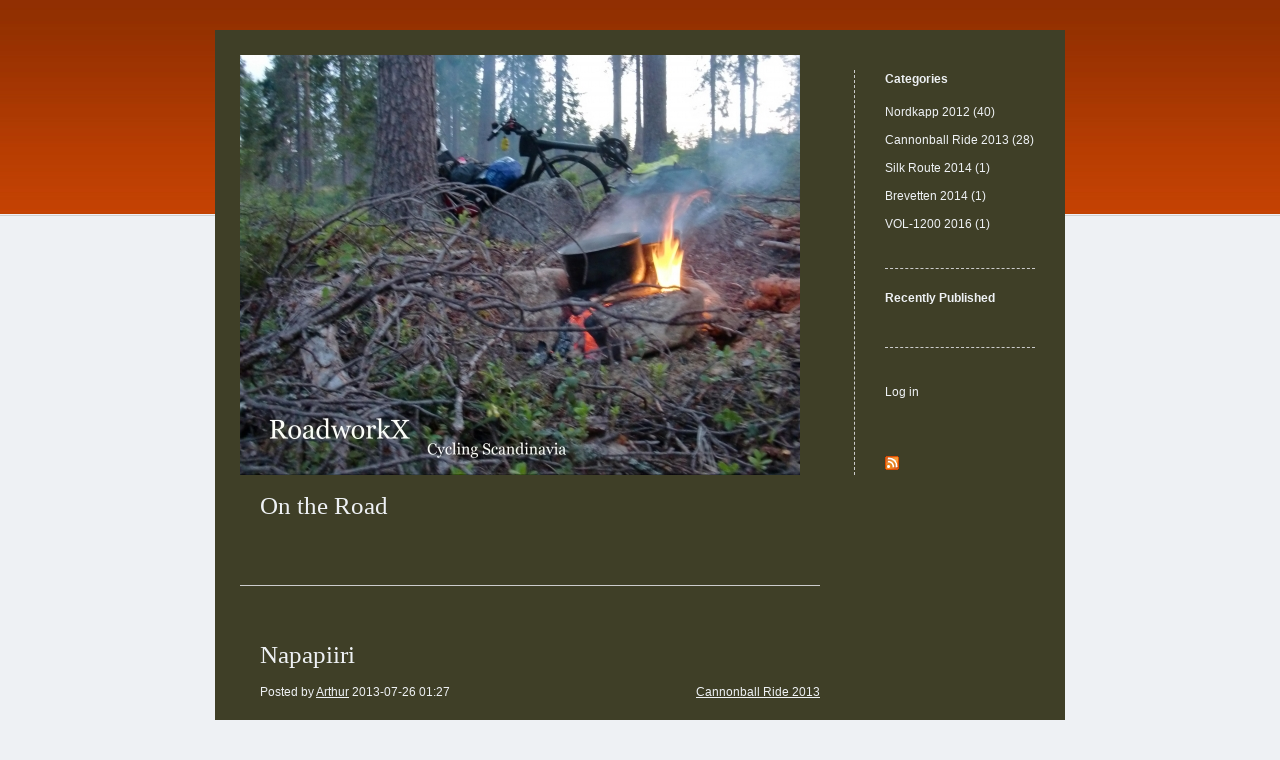

--- FILE ---
content_type: text/html; charset=UTF-8
request_url: https://blog-01.roadworkx.com/2013/07/26/
body_size: 9671
content:


<!DOCTYPE html>
<html lang="en-US">
<head>
	<meta charset="UTF-8" />
    <meta http-equiv="Content-Type" content="text/html"  />
    <!-- Mobile Specific Metas ================================================== -->

    <meta name="viewport" content="width=device-width, initial-scale=1">

    <link rel="profile" href="http://gmpg.org/xfn/11"/>
    <link rel="pingback" href="https://blog-01.roadworkx.com/xmlrpc.php"/>
    <title>2013-07-26 &#8211; On the Road</title>
<meta name='robots' content='max-image-preview:large' />
<link rel='dns-prefetch' href='//ilo-static.cdn-one.com' />
<link rel="alternate" type="application/rss+xml" title="On the Road &raquo; Feed" href="https://blog-01.roadworkx.com/feed/" />
<link rel="alternate" type="application/rss+xml" title="On the Road &raquo; Comments Feed" href="https://blog-01.roadworkx.com/comments/feed/" />
<style id='wp-img-auto-sizes-contain-inline-css' type='text/css'>
img:is([sizes=auto i],[sizes^="auto," i]){contain-intrinsic-size:3000px 1500px}
/*# sourceURL=wp-img-auto-sizes-contain-inline-css */
</style>
<style id='wp-emoji-styles-inline-css' type='text/css'>

	img.wp-smiley, img.emoji {
		display: inline !important;
		border: none !important;
		box-shadow: none !important;
		height: 1em !important;
		width: 1em !important;
		margin: 0 0.07em !important;
		vertical-align: -0.1em !important;
		background: none !important;
		padding: 0 !important;
	}
/*# sourceURL=wp-emoji-styles-inline-css */
</style>
<style id='wp-block-library-inline-css' type='text/css'>
:root{--wp-block-synced-color:#7a00df;--wp-block-synced-color--rgb:122,0,223;--wp-bound-block-color:var(--wp-block-synced-color);--wp-editor-canvas-background:#ddd;--wp-admin-theme-color:#007cba;--wp-admin-theme-color--rgb:0,124,186;--wp-admin-theme-color-darker-10:#006ba1;--wp-admin-theme-color-darker-10--rgb:0,107,160.5;--wp-admin-theme-color-darker-20:#005a87;--wp-admin-theme-color-darker-20--rgb:0,90,135;--wp-admin-border-width-focus:2px}@media (min-resolution:192dpi){:root{--wp-admin-border-width-focus:1.5px}}.wp-element-button{cursor:pointer}:root .has-very-light-gray-background-color{background-color:#eee}:root .has-very-dark-gray-background-color{background-color:#313131}:root .has-very-light-gray-color{color:#eee}:root .has-very-dark-gray-color{color:#313131}:root .has-vivid-green-cyan-to-vivid-cyan-blue-gradient-background{background:linear-gradient(135deg,#00d084,#0693e3)}:root .has-purple-crush-gradient-background{background:linear-gradient(135deg,#34e2e4,#4721fb 50%,#ab1dfe)}:root .has-hazy-dawn-gradient-background{background:linear-gradient(135deg,#faaca8,#dad0ec)}:root .has-subdued-olive-gradient-background{background:linear-gradient(135deg,#fafae1,#67a671)}:root .has-atomic-cream-gradient-background{background:linear-gradient(135deg,#fdd79a,#004a59)}:root .has-nightshade-gradient-background{background:linear-gradient(135deg,#330968,#31cdcf)}:root .has-midnight-gradient-background{background:linear-gradient(135deg,#020381,#2874fc)}:root{--wp--preset--font-size--normal:16px;--wp--preset--font-size--huge:42px}.has-regular-font-size{font-size:1em}.has-larger-font-size{font-size:2.625em}.has-normal-font-size{font-size:var(--wp--preset--font-size--normal)}.has-huge-font-size{font-size:var(--wp--preset--font-size--huge)}.has-text-align-center{text-align:center}.has-text-align-left{text-align:left}.has-text-align-right{text-align:right}.has-fit-text{white-space:nowrap!important}#end-resizable-editor-section{display:none}.aligncenter{clear:both}.items-justified-left{justify-content:flex-start}.items-justified-center{justify-content:center}.items-justified-right{justify-content:flex-end}.items-justified-space-between{justify-content:space-between}.screen-reader-text{border:0;clip-path:inset(50%);height:1px;margin:-1px;overflow:hidden;padding:0;position:absolute;width:1px;word-wrap:normal!important}.screen-reader-text:focus{background-color:#ddd;clip-path:none;color:#444;display:block;font-size:1em;height:auto;left:5px;line-height:normal;padding:15px 23px 14px;text-decoration:none;top:5px;width:auto;z-index:100000}html :where(.has-border-color){border-style:solid}html :where([style*=border-top-color]){border-top-style:solid}html :where([style*=border-right-color]){border-right-style:solid}html :where([style*=border-bottom-color]){border-bottom-style:solid}html :where([style*=border-left-color]){border-left-style:solid}html :where([style*=border-width]){border-style:solid}html :where([style*=border-top-width]){border-top-style:solid}html :where([style*=border-right-width]){border-right-style:solid}html :where([style*=border-bottom-width]){border-bottom-style:solid}html :where([style*=border-left-width]){border-left-style:solid}html :where(img[class*=wp-image-]){height:auto;max-width:100%}:where(figure){margin:0 0 1em}html :where(.is-position-sticky){--wp-admin--admin-bar--position-offset:var(--wp-admin--admin-bar--height,0px)}@media screen and (max-width:600px){html :where(.is-position-sticky){--wp-admin--admin-bar--position-offset:0px}}

/*# sourceURL=wp-block-library-inline-css */
</style><style id='global-styles-inline-css' type='text/css'>
:root{--wp--preset--aspect-ratio--square: 1;--wp--preset--aspect-ratio--4-3: 4/3;--wp--preset--aspect-ratio--3-4: 3/4;--wp--preset--aspect-ratio--3-2: 3/2;--wp--preset--aspect-ratio--2-3: 2/3;--wp--preset--aspect-ratio--16-9: 16/9;--wp--preset--aspect-ratio--9-16: 9/16;--wp--preset--color--black: #000000;--wp--preset--color--cyan-bluish-gray: #abb8c3;--wp--preset--color--white: #ffffff;--wp--preset--color--pale-pink: #f78da7;--wp--preset--color--vivid-red: #cf2e2e;--wp--preset--color--luminous-vivid-orange: #ff6900;--wp--preset--color--luminous-vivid-amber: #fcb900;--wp--preset--color--light-green-cyan: #7bdcb5;--wp--preset--color--vivid-green-cyan: #00d084;--wp--preset--color--pale-cyan-blue: #8ed1fc;--wp--preset--color--vivid-cyan-blue: #0693e3;--wp--preset--color--vivid-purple: #9b51e0;--wp--preset--gradient--vivid-cyan-blue-to-vivid-purple: linear-gradient(135deg,rgb(6,147,227) 0%,rgb(155,81,224) 100%);--wp--preset--gradient--light-green-cyan-to-vivid-green-cyan: linear-gradient(135deg,rgb(122,220,180) 0%,rgb(0,208,130) 100%);--wp--preset--gradient--luminous-vivid-amber-to-luminous-vivid-orange: linear-gradient(135deg,rgb(252,185,0) 0%,rgb(255,105,0) 100%);--wp--preset--gradient--luminous-vivid-orange-to-vivid-red: linear-gradient(135deg,rgb(255,105,0) 0%,rgb(207,46,46) 100%);--wp--preset--gradient--very-light-gray-to-cyan-bluish-gray: linear-gradient(135deg,rgb(238,238,238) 0%,rgb(169,184,195) 100%);--wp--preset--gradient--cool-to-warm-spectrum: linear-gradient(135deg,rgb(74,234,220) 0%,rgb(151,120,209) 20%,rgb(207,42,186) 40%,rgb(238,44,130) 60%,rgb(251,105,98) 80%,rgb(254,248,76) 100%);--wp--preset--gradient--blush-light-purple: linear-gradient(135deg,rgb(255,206,236) 0%,rgb(152,150,240) 100%);--wp--preset--gradient--blush-bordeaux: linear-gradient(135deg,rgb(254,205,165) 0%,rgb(254,45,45) 50%,rgb(107,0,62) 100%);--wp--preset--gradient--luminous-dusk: linear-gradient(135deg,rgb(255,203,112) 0%,rgb(199,81,192) 50%,rgb(65,88,208) 100%);--wp--preset--gradient--pale-ocean: linear-gradient(135deg,rgb(255,245,203) 0%,rgb(182,227,212) 50%,rgb(51,167,181) 100%);--wp--preset--gradient--electric-grass: linear-gradient(135deg,rgb(202,248,128) 0%,rgb(113,206,126) 100%);--wp--preset--gradient--midnight: linear-gradient(135deg,rgb(2,3,129) 0%,rgb(40,116,252) 100%);--wp--preset--font-size--small: 13px;--wp--preset--font-size--medium: 20px;--wp--preset--font-size--large: 36px;--wp--preset--font-size--x-large: 42px;--wp--preset--spacing--20: 0.44rem;--wp--preset--spacing--30: 0.67rem;--wp--preset--spacing--40: 1rem;--wp--preset--spacing--50: 1.5rem;--wp--preset--spacing--60: 2.25rem;--wp--preset--spacing--70: 3.38rem;--wp--preset--spacing--80: 5.06rem;--wp--preset--shadow--natural: 6px 6px 9px rgba(0, 0, 0, 0.2);--wp--preset--shadow--deep: 12px 12px 50px rgba(0, 0, 0, 0.4);--wp--preset--shadow--sharp: 6px 6px 0px rgba(0, 0, 0, 0.2);--wp--preset--shadow--outlined: 6px 6px 0px -3px rgb(255, 255, 255), 6px 6px rgb(0, 0, 0);--wp--preset--shadow--crisp: 6px 6px 0px rgb(0, 0, 0);}:where(.is-layout-flex){gap: 0.5em;}:where(.is-layout-grid){gap: 0.5em;}body .is-layout-flex{display: flex;}.is-layout-flex{flex-wrap: wrap;align-items: center;}.is-layout-flex > :is(*, div){margin: 0;}body .is-layout-grid{display: grid;}.is-layout-grid > :is(*, div){margin: 0;}:where(.wp-block-columns.is-layout-flex){gap: 2em;}:where(.wp-block-columns.is-layout-grid){gap: 2em;}:where(.wp-block-post-template.is-layout-flex){gap: 1.25em;}:where(.wp-block-post-template.is-layout-grid){gap: 1.25em;}.has-black-color{color: var(--wp--preset--color--black) !important;}.has-cyan-bluish-gray-color{color: var(--wp--preset--color--cyan-bluish-gray) !important;}.has-white-color{color: var(--wp--preset--color--white) !important;}.has-pale-pink-color{color: var(--wp--preset--color--pale-pink) !important;}.has-vivid-red-color{color: var(--wp--preset--color--vivid-red) !important;}.has-luminous-vivid-orange-color{color: var(--wp--preset--color--luminous-vivid-orange) !important;}.has-luminous-vivid-amber-color{color: var(--wp--preset--color--luminous-vivid-amber) !important;}.has-light-green-cyan-color{color: var(--wp--preset--color--light-green-cyan) !important;}.has-vivid-green-cyan-color{color: var(--wp--preset--color--vivid-green-cyan) !important;}.has-pale-cyan-blue-color{color: var(--wp--preset--color--pale-cyan-blue) !important;}.has-vivid-cyan-blue-color{color: var(--wp--preset--color--vivid-cyan-blue) !important;}.has-vivid-purple-color{color: var(--wp--preset--color--vivid-purple) !important;}.has-black-background-color{background-color: var(--wp--preset--color--black) !important;}.has-cyan-bluish-gray-background-color{background-color: var(--wp--preset--color--cyan-bluish-gray) !important;}.has-white-background-color{background-color: var(--wp--preset--color--white) !important;}.has-pale-pink-background-color{background-color: var(--wp--preset--color--pale-pink) !important;}.has-vivid-red-background-color{background-color: var(--wp--preset--color--vivid-red) !important;}.has-luminous-vivid-orange-background-color{background-color: var(--wp--preset--color--luminous-vivid-orange) !important;}.has-luminous-vivid-amber-background-color{background-color: var(--wp--preset--color--luminous-vivid-amber) !important;}.has-light-green-cyan-background-color{background-color: var(--wp--preset--color--light-green-cyan) !important;}.has-vivid-green-cyan-background-color{background-color: var(--wp--preset--color--vivid-green-cyan) !important;}.has-pale-cyan-blue-background-color{background-color: var(--wp--preset--color--pale-cyan-blue) !important;}.has-vivid-cyan-blue-background-color{background-color: var(--wp--preset--color--vivid-cyan-blue) !important;}.has-vivid-purple-background-color{background-color: var(--wp--preset--color--vivid-purple) !important;}.has-black-border-color{border-color: var(--wp--preset--color--black) !important;}.has-cyan-bluish-gray-border-color{border-color: var(--wp--preset--color--cyan-bluish-gray) !important;}.has-white-border-color{border-color: var(--wp--preset--color--white) !important;}.has-pale-pink-border-color{border-color: var(--wp--preset--color--pale-pink) !important;}.has-vivid-red-border-color{border-color: var(--wp--preset--color--vivid-red) !important;}.has-luminous-vivid-orange-border-color{border-color: var(--wp--preset--color--luminous-vivid-orange) !important;}.has-luminous-vivid-amber-border-color{border-color: var(--wp--preset--color--luminous-vivid-amber) !important;}.has-light-green-cyan-border-color{border-color: var(--wp--preset--color--light-green-cyan) !important;}.has-vivid-green-cyan-border-color{border-color: var(--wp--preset--color--vivid-green-cyan) !important;}.has-pale-cyan-blue-border-color{border-color: var(--wp--preset--color--pale-cyan-blue) !important;}.has-vivid-cyan-blue-border-color{border-color: var(--wp--preset--color--vivid-cyan-blue) !important;}.has-vivid-purple-border-color{border-color: var(--wp--preset--color--vivid-purple) !important;}.has-vivid-cyan-blue-to-vivid-purple-gradient-background{background: var(--wp--preset--gradient--vivid-cyan-blue-to-vivid-purple) !important;}.has-light-green-cyan-to-vivid-green-cyan-gradient-background{background: var(--wp--preset--gradient--light-green-cyan-to-vivid-green-cyan) !important;}.has-luminous-vivid-amber-to-luminous-vivid-orange-gradient-background{background: var(--wp--preset--gradient--luminous-vivid-amber-to-luminous-vivid-orange) !important;}.has-luminous-vivid-orange-to-vivid-red-gradient-background{background: var(--wp--preset--gradient--luminous-vivid-orange-to-vivid-red) !important;}.has-very-light-gray-to-cyan-bluish-gray-gradient-background{background: var(--wp--preset--gradient--very-light-gray-to-cyan-bluish-gray) !important;}.has-cool-to-warm-spectrum-gradient-background{background: var(--wp--preset--gradient--cool-to-warm-spectrum) !important;}.has-blush-light-purple-gradient-background{background: var(--wp--preset--gradient--blush-light-purple) !important;}.has-blush-bordeaux-gradient-background{background: var(--wp--preset--gradient--blush-bordeaux) !important;}.has-luminous-dusk-gradient-background{background: var(--wp--preset--gradient--luminous-dusk) !important;}.has-pale-ocean-gradient-background{background: var(--wp--preset--gradient--pale-ocean) !important;}.has-electric-grass-gradient-background{background: var(--wp--preset--gradient--electric-grass) !important;}.has-midnight-gradient-background{background: var(--wp--preset--gradient--midnight) !important;}.has-small-font-size{font-size: var(--wp--preset--font-size--small) !important;}.has-medium-font-size{font-size: var(--wp--preset--font-size--medium) !important;}.has-large-font-size{font-size: var(--wp--preset--font-size--large) !important;}.has-x-large-font-size{font-size: var(--wp--preset--font-size--x-large) !important;}
/*# sourceURL=global-styles-inline-css */
</style>

<style id='classic-theme-styles-inline-css' type='text/css'>
/*! This file is auto-generated */
.wp-block-button__link{color:#fff;background-color:#32373c;border-radius:9999px;box-shadow:none;text-decoration:none;padding:calc(.667em + 2px) calc(1.333em + 2px);font-size:1.125em}.wp-block-file__button{background:#32373c;color:#fff;text-decoration:none}
/*# sourceURL=/wp-includes/css/classic-themes.min.css */
</style>
<link rel='stylesheet' id='template2_grey_default_css-css' href='https://usercontent.one/wp/blog-01.roadworkx.com/wp-content/themes/onecom-ilotheme/assets/css/default.css?ver=6.9' type='text/css' media='all' />
<link rel='stylesheet' id='shinyboxcss-css' href='https://usercontent.one/wp/blog-01.roadworkx.com/wp-content/themes/onecom-ilotheme/assets/css/shinybox.min.css?ver=6.9' type='text/css' media='all' />
<link rel='stylesheet' id='template2_grey_css-css' href='//ilo-static.cdn-one.com/iloapp/blog/css/template2_grey.css?ver=6.9' type='text/css' media='all' />
<style id='template2_grey_css-inline-css' type='text/css'>
/* generator: iloblog 1.0 */#headerDiv h1 a, #headerDiv h1 a:hover, #headerDiv h1 a:visited {color: #EEF1F4;font-family: Georgia;font-size: 25px;}#menuDiv h4 {color: #EEF1F4;font-family: Arial;font-size: 12px;}#menuDiv li a, #menuDiv li a:visited, a.categoryAnchor, a.categoryAnchor:visited, #newPostAnchor, #loginDiv label {color: #EEF1F4;line-height: 150%;font-family: Arial;font-size: 12px;}#headerDiv h2, #aboutMeDiv h4 {color: #EEF1F4;font-family: Arial;font-size: 12px;}#headerDiv p, #aboutMeDiv p {color: #EEF1F4;line-height: 150%;font-family: Arial;font-size: 12px;}div.post h2 a, div.post h2 a:hover, div.post h2 a:visited {color: #EEF1F4;line-height: 110%;font-family: Georgia;font-size: 25px;}.time {color: #EEF1F4;font-family: Arial;font-size: 12px;}div.post {color: #EEF1F4;line-height: 150%;font-family: Arial;font-size: 12px;}div.post img {border-color: #EEF1F4;}div.comment {color: #EEF1F4;line-height: 150%;font-family: Arial;font-size: 12px;}a:visited {color: #EEF1F4;}a, #aboutMeDiv a {color: #EEF1F4;}a:hover {color: #EEF1F4;}#containerDiv {color: #000000;background-color: #3F3F27;}body {font-family: Verdana;background-color: #EEF1F4;background-image: url(https://usercontent.one/wp/blog-01.roadworkx.com/wp-content/uploads/imported-media/images/1325623116.jpeg);background-repeat: repeat-x;}#loginDiv input.textfield, #loginDiv input.button, #newPostAnchor img {font-size: 12px;background-color: #EEF1F4;}
/*# sourceURL=template2_grey_css-inline-css */
</style>
<link rel='stylesheet' id='template2_grey_responsive-css' href='https://usercontent.one/wp/blog-01.roadworkx.com/wp-content/themes/onecom-ilotheme/assets/css/responsive.css?ver=6.9' type='text/css' media='all' />
<script type="text/javascript" src="https://blog-01.roadworkx.com/wp-includes/js/jquery/jquery.min.js?ver=3.7.1" id="jquery-core-js"></script>
<script type="text/javascript" src="https://blog-01.roadworkx.com/wp-includes/js/jquery/jquery-migrate.min.js?ver=3.4.1" id="jquery-migrate-js"></script>
<link rel="https://api.w.org/" href="https://blog-01.roadworkx.com/wp-json/" /><link rel="EditURI" type="application/rsd+xml" title="RSD" href="https://blog-01.roadworkx.com/xmlrpc.php?rsd" />
<meta name="generator" content="WordPress 6.9" />
<style>[class*=" icon-oc-"],[class^=icon-oc-]{speak:none;font-style:normal;font-weight:400;font-variant:normal;text-transform:none;line-height:1;-webkit-font-smoothing:antialiased;-moz-osx-font-smoothing:grayscale}.icon-oc-one-com-white-32px-fill:before{content:"901"}.icon-oc-one-com:before{content:"900"}#one-com-icon,.toplevel_page_onecom-wp .wp-menu-image{speak:none;display:flex;align-items:center;justify-content:center;text-transform:none;line-height:1;-webkit-font-smoothing:antialiased;-moz-osx-font-smoothing:grayscale}.onecom-wp-admin-bar-item>a,.toplevel_page_onecom-wp>.wp-menu-name{font-size:16px;font-weight:400;line-height:1}.toplevel_page_onecom-wp>.wp-menu-name img{width:69px;height:9px;}.wp-submenu-wrap.wp-submenu>.wp-submenu-head>img{width:88px;height:auto}.onecom-wp-admin-bar-item>a img{height:7px!important}.onecom-wp-admin-bar-item>a img,.toplevel_page_onecom-wp>.wp-menu-name img{opacity:.8}.onecom-wp-admin-bar-item.hover>a img,.toplevel_page_onecom-wp.wp-has-current-submenu>.wp-menu-name img,li.opensub>a.toplevel_page_onecom-wp>.wp-menu-name img{opacity:1}#one-com-icon:before,.onecom-wp-admin-bar-item>a:before,.toplevel_page_onecom-wp>.wp-menu-image:before{content:'';position:static!important;background-color:rgba(240,245,250,.4);border-radius:102px;width:18px;height:18px;padding:0!important}.onecom-wp-admin-bar-item>a:before{width:14px;height:14px}.onecom-wp-admin-bar-item.hover>a:before,.toplevel_page_onecom-wp.opensub>a>.wp-menu-image:before,.toplevel_page_onecom-wp.wp-has-current-submenu>.wp-menu-image:before{background-color:#76b82a}.onecom-wp-admin-bar-item>a{display:inline-flex!important;align-items:center;justify-content:center}#one-com-logo-wrapper{font-size:4em}#one-com-icon{vertical-align:middle}.imagify-welcome{display:none !important;}</style>        <!--Customizer CSS-->
        <style type="text/css">
                    </style>
        <!--/Customizer CSS-->
		    </head>
<body class="archive date wp-theme-onecom-ilotheme template2_grey">


<!-- START master wrapper -->
<div id="containerDiv">
	<!-- START banner container -->
    <div id="bannerDiv">
    <img src="https://usercontent.one/wp/blog-01.roadworkx.com/wp-content/uploads/imported-media/images/1325705391.jpg" alt="Blog Image" /></div>    <!-- END banner container -->


	<!-- START header div -->
    <div id="headerDiv">
    <div>
        <h1><a href="https://blog-01.roadworkx.com/">On the Road</a></h1>
            </div>
</div>	<!-- END header div -->


	<!--- START main div --->
    <div id="mainDiv">

    
            <div class="post post-54 type-post status-publish format-standard hentry category-category1">
                <h2><a href="https://blog-01.roadworkx.com/2013/07/26/napapiiri-54/">Napapiiri</a></h2>

                <a class="categoryAnchor" href="https://blog-01.roadworkx.com/category/category1/" title="Cannonball Ride 2013" rel="nofollow">Cannonball Ride 2013</a>
                <span class="time"><span class="byline"> Posted by <span class="author vcard"><a class="url fn n" href="https://blog-01.roadworkx.com/author/arthurroadworkx-com/">Arthur</a></span></span><span class="posted-on"><span class="screen-reader-text">Posted on</span> <a href="https://blog-01.roadworkx.com/2013/07/26/" rel="bookmark" class="plain-link" datetime="2013-07-26T01:27:18+02:00">2013-07-26 01:27</a></span></span>

                <br>
                                <div class="post-content">
                    
<p>Ochtend aan het meer. Om 8 uur al wakker, te heet in de volle zon. Je kan het<br />
bijna niet geloven maar zo slecht als het vorig jaar was, zo extreem goed is het<br />
weer nu. Je mag niet klagen maar overdag is het bijna te heet om te fietsen.<br />
Gister zag ik al borden voor een echte plattelands bakkerij, en als ik op pad ga<br />
zie ik in gedachte al de mok met koffie een een paar broodjes voor me staan.<br />
Jammer dan, bijna alles gaat pas om 10 uur of later open. Dan maar doorgefietst<br />
naar de poolcirkel. Even een substituut Cola genomen van Zweedse origine.<br />
Taartje erbij en toen na een poosje gepraat te hebben weer op pad. Ik ga me niet<br />
druk maken vandaag. Het is in Zweeds Lapland bijna 40 graden in de schaduw en ik<br />
weet nu al dat het een lange lunch gaat worden. In Jokkmokk aangekomen ga ik<br />
gelijk door naar deze fameuze eterij waar je die aardappelen gebakken in<br />
kettingzaag olie gebakken kan eten. Wat!! onder new management? De aardappelen<br />
zijn er niet meer, internet ook niet meer. Gelukkig kan ik met mijn onvolprezen<br />
ALDI telefoon met dual simm naadloos weer met mijn PC contact maken met de<br />
buitenwereld. Helaas is het 4G netwerk hier in het dunbevolkte noorden nog niet<br />
overal uitgerold en de verbinding in Jokkmokk is traag. </p>
<p>De bediening is tegenwoordig ook al uit Thailand geimporteerd en de<br />
pizzabakker die er nu staat is weer uit Turks koerdistan. Ik prevel een gebed<br />
richting Mekka en hoop dat deze bakker beter aan de bal is dan die klojo van een<br />
paar dagen terug. Het is te doen maar het kan véél beter. De kaas is<br />
waarschijnlijk van die imitatie rotzooi en de ham is voorgesneden spul want zo<br />
mooi kan deze knul dat niet voor elkaar krijgen. Zonder moeite krijg ik alles<br />
weg deze keer. Na de lunch nog even met de koffie inclusief op het terras buiten<br />
gezeten. Vanonder de rij parasols kijk je over de hele Hoofdstraat van Jokkmokk<br />
uit. Het is niet de Lijnbaan maar het is al veel meer dan ik de laatste week<br />
gezien heb. Of het zou Malung geweest moeten zijn.</p>
<p>Na de lunch door naar de ICA Super. Deze heeft zoals sommigen een eigen<br />
identiteit. En deze heeft als toevoeging Raijden. Ik vermoed dat het rendier<br />
betekend want in de zaak staat een volledig opgezet rendier tussen de rollen met<br />
kaakjes en knackerbrod. Toch moeten de meisjes van de kassa het eerst aan een<br />
oudere Saami dame vragen in de wachtende rij met klanten. Het is dus rendier<br />
geworden.</p>
<p>Op naar Porjus nog slechts 53 Km fietsen. Wel in een verzengende hitte, maar<br />
op de hogere stukken staat een briesje. Dan is er zo’n 18 km voor Porjus nog een<br />
fantastische afdaling waar ik de eerste keer met de Low-Racer ook al een flinke<br />
snelheid gehaald heb. Zo mogelijk moet dat altijd nog harder kunnen. en het ging<br />
de goede kant op met een reuze aanloop. Dan let ik even niet goed op en stuur ik<br />
richting de baan voor klimmend verkeer in. Remmend en kijkend kan ik de<br />
rechterbaan weer insturen. Dit heeft minstens 5 Km van de eindsnelheid af<br />
gehaald. Het was in ieder geval weer een flinke dosis adrenaline.</p>
<p>Na een Cola in Porjus rij ik door tot het station waar een Engelse dame de<br />
cabins verhuurde. Wat ik me herinner is dat ze ook een prima internet verbinding<br />
had. Daar aangekomen zie ik alleen een paar Duitse kentekens bij de gebouwen<br />
staan en het oude station is gesloten. Ze kon er zeker niet van leven. Voor de<br />
cabins moet je nu een nummer bellen. Net als ik dit overweeg hoor ik vanachter<br />
de cabins kinderen gillen. Snel berg ik mijn telefoon op en fiets terug naar het<br />
Porjus Hotellet. Kan iets meer kosten maar veel minder ergernis&#8230;.</p>
                </div>
                <br><br>

                <!-- Post Footer CTA links -->
                <ul class="cta-links">
                    <li class="commentLi"><a class="commentAnchor" href="https://blog-01.roadworkx.com/2013/07/26/napapiiri-54/#respond">
                            Comments(0)</a>
                        <span class="time niceURL">https://blog-01.roadworkx.com/?p=54</span>
                    </li>

                    
                                            <li><a class="oc_post_share" href="javascript:void(0)" onclick="return false;">Share</a>
<table id="jsShareMenu" class="jsShareMenu" style="display: none;">
    <tbody>
        <tr>
            <th colspan="2">Choose site to share content on</th>
        </tr>
        <tr>
            <td><a target="_blank" href="https://www.facebook.com/sharer/sharer.php?u=https%3A%2F%2Fblog-01.roadworkx.com%2F2013%2F07%2F26%2Fnapapiiri-54%2F" class="facebook">Facebook</a></td>
            <td><a target="_blank" href="https://www.linkedin.com/shareArticle?mini=true&url=https%3A%2F%2Fblog-01.roadworkx.com%2F2013%2F07%2F26%2Fnapapiiri-54%2F&title=Napapiiri" class="linkedin">LinkedIn</a></td>
        </tr>
        <tr>
            <td><a target="_blank" href="http://pinterest.com/pin/create/link/?url=https%3A%2F%2Fblog-01.roadworkx.com%2F2013%2F07%2F26%2Fnapapiiri-54%2F&amp;description=Napapiiri" class="pinterest">Pinterest</a></td>
            <td><a target="_blank" href="https://twitter.com/intent/tweet?text=Napapiiri&amp;url=https%3A%2F%2Fblog-01.roadworkx.com%2F2013%2F07%2F26%2Fnapapiiri-54%2F" class="twitter">Twitter</a></td>
        </tr>
    </tbody>
</table></li>
                    
                </ul>
                
            </div><!-- End of post -->

        
    
</div>	<!--- END main div --->


	<!--- START menu div --->
    <!--- START menu div --->
<div id="menuDiv">


    <!-- Right Sidebar Top -->
    <span id="ilo_about_me_status"></span>
    
    
    <div id="aboutMeDiv" class="menuBox" style="display:none;">
                <hr>
            </div>


    <div id="categoriesDiv" class="menuBox">
        <h4>Categories</h4>

        <hr>
        <ul>
            <li><a href=https://blog-01.roadworkx.com/category/category0/>Nordkapp 2012 (40)</a></li><li><a href=https://blog-01.roadworkx.com/category/category1/>Cannonball Ride 2013 (28)</a></li><li><a href=https://blog-01.roadworkx.com/category/category2/>Silk Route 2014 (1)</a></li><li><a href=https://blog-01.roadworkx.com/category/category3/>Brevetten 2014 (1)</a></li><li><a href=https://blog-01.roadworkx.com/category/category4/>VOL-1200 2016 (1)</a></li>        </ul>


    </div>
    <div id="prevPostsDiv" class="menuBox">
        <h4>Recently Published</h4>
        <hr>
        <ul>
                    </ul>
    </div>
    <div id="loginDiv" class="menuBox">
        <h4>
                    </h4>
        <hr>
                    <ul>
                <li><a target="_parent" href="https://blog-01.roadworkx.com/wp-login.php">Log in</a></li>
            </ul>
            </div>
    <a id="rssAnchor" href="https://blog-01.roadworkx.com/feed/" title="RSS 2.0">
        <img src="https://usercontent.one/wp/blog-01.roadworkx.com/wp-content/themes/onecom-ilotheme/assets/images/smileys/rss.gif" alt="RSS Feed">
    </a>

    <!-- Right Sidebar Bottom -->
    
</div>

<!--- END menu div --->	<!--- END menu div --->

<div style="clear:both"></div>
            <div id="footerDiv">
                    </div>
        <!-- Footer div -->
    
    </div>
    <!-- End of container div -->

    
    <script type="speculationrules">
{"prefetch":[{"source":"document","where":{"and":[{"href_matches":"/*"},{"not":{"href_matches":["/wp-*.php","/wp-admin/*","/wp-content/uploads/*","/wp-content/*","/wp-content/plugins/*","/wp-content/themes/onecom-ilotheme/*","/*\\?(.+)"]}},{"not":{"selector_matches":"a[rel~=\"nofollow\"]"}},{"not":{"selector_matches":".no-prefetch, .no-prefetch a"}}]},"eagerness":"conservative"}]}
</script>
<script>
//check if url has hash component, if so send ajax and redirect on response. If redirect_url is not
// present in response do nothing.
var urlHash = window.location.hash;
if (urlHash && urlHash.indexOf('#post') > -1) {
	var pid = urlHash.replace('#post', '');

	if(Number.isInteger(parseInt(pid))){
		var data = {
			action: 'ilo_post_redirect',
			pid: pid
		};
		jQuery.post('https://blog-01.roadworkx.com/wp-admin/admin-ajax.php', data).success(function(res, status) {
			if (res.redirect_url) {
				window.location.href = res.redirect_url;
			}
		});
	}    
}
</script>

<script type="text/javascript" src="https://usercontent.one/wp/blog-01.roadworkx.com/wp-content/themes/onecom-ilotheme/assets/js/shinybox.min.js?ver=0.2.1" id="shinyboxjs-js"></script>
<script type="text/javascript" src="https://usercontent.one/wp/blog-01.roadworkx.com/wp-content/themes/onecom-ilotheme/assets/js/blog.js?ver=0.2.1" id="blogjs-js"></script>
<script type="text/javascript" id="blogjs-js-after">
/* <![CDATA[ */
var ilo_sidebar = document.getElementById("menuDiv").clientHeight;
	document.getElementById("containerDiv").style.minHeight = ilo_sidebar+"px";
//# sourceURL=blogjs-js-after
/* ]]> */
</script>
<script id="wp-emoji-settings" type="application/json">
{"baseUrl":"https://s.w.org/images/core/emoji/17.0.2/72x72/","ext":".png","svgUrl":"https://s.w.org/images/core/emoji/17.0.2/svg/","svgExt":".svg","source":{"concatemoji":"https://blog-01.roadworkx.com/wp-includes/js/wp-emoji-release.min.js?ver=6.9"}}
</script>
<script type="module">
/* <![CDATA[ */
/*! This file is auto-generated */
const a=JSON.parse(document.getElementById("wp-emoji-settings").textContent),o=(window._wpemojiSettings=a,"wpEmojiSettingsSupports"),s=["flag","emoji"];function i(e){try{var t={supportTests:e,timestamp:(new Date).valueOf()};sessionStorage.setItem(o,JSON.stringify(t))}catch(e){}}function c(e,t,n){e.clearRect(0,0,e.canvas.width,e.canvas.height),e.fillText(t,0,0);t=new Uint32Array(e.getImageData(0,0,e.canvas.width,e.canvas.height).data);e.clearRect(0,0,e.canvas.width,e.canvas.height),e.fillText(n,0,0);const a=new Uint32Array(e.getImageData(0,0,e.canvas.width,e.canvas.height).data);return t.every((e,t)=>e===a[t])}function p(e,t){e.clearRect(0,0,e.canvas.width,e.canvas.height),e.fillText(t,0,0);var n=e.getImageData(16,16,1,1);for(let e=0;e<n.data.length;e++)if(0!==n.data[e])return!1;return!0}function u(e,t,n,a){switch(t){case"flag":return n(e,"\ud83c\udff3\ufe0f\u200d\u26a7\ufe0f","\ud83c\udff3\ufe0f\u200b\u26a7\ufe0f")?!1:!n(e,"\ud83c\udde8\ud83c\uddf6","\ud83c\udde8\u200b\ud83c\uddf6")&&!n(e,"\ud83c\udff4\udb40\udc67\udb40\udc62\udb40\udc65\udb40\udc6e\udb40\udc67\udb40\udc7f","\ud83c\udff4\u200b\udb40\udc67\u200b\udb40\udc62\u200b\udb40\udc65\u200b\udb40\udc6e\u200b\udb40\udc67\u200b\udb40\udc7f");case"emoji":return!a(e,"\ud83e\u1fac8")}return!1}function f(e,t,n,a){let r;const o=(r="undefined"!=typeof WorkerGlobalScope&&self instanceof WorkerGlobalScope?new OffscreenCanvas(300,150):document.createElement("canvas")).getContext("2d",{willReadFrequently:!0}),s=(o.textBaseline="top",o.font="600 32px Arial",{});return e.forEach(e=>{s[e]=t(o,e,n,a)}),s}function r(e){var t=document.createElement("script");t.src=e,t.defer=!0,document.head.appendChild(t)}a.supports={everything:!0,everythingExceptFlag:!0},new Promise(t=>{let n=function(){try{var e=JSON.parse(sessionStorage.getItem(o));if("object"==typeof e&&"number"==typeof e.timestamp&&(new Date).valueOf()<e.timestamp+604800&&"object"==typeof e.supportTests)return e.supportTests}catch(e){}return null}();if(!n){if("undefined"!=typeof Worker&&"undefined"!=typeof OffscreenCanvas&&"undefined"!=typeof URL&&URL.createObjectURL&&"undefined"!=typeof Blob)try{var e="postMessage("+f.toString()+"("+[JSON.stringify(s),u.toString(),c.toString(),p.toString()].join(",")+"));",a=new Blob([e],{type:"text/javascript"});const r=new Worker(URL.createObjectURL(a),{name:"wpTestEmojiSupports"});return void(r.onmessage=e=>{i(n=e.data),r.terminate(),t(n)})}catch(e){}i(n=f(s,u,c,p))}t(n)}).then(e=>{for(const n in e)a.supports[n]=e[n],a.supports.everything=a.supports.everything&&a.supports[n],"flag"!==n&&(a.supports.everythingExceptFlag=a.supports.everythingExceptFlag&&a.supports[n]);var t;a.supports.everythingExceptFlag=a.supports.everythingExceptFlag&&!a.supports.flag,a.supports.everything||((t=a.source||{}).concatemoji?r(t.concatemoji):t.wpemoji&&t.twemoji&&(r(t.twemoji),r(t.wpemoji)))});
//# sourceURL=https://blog-01.roadworkx.com/wp-includes/js/wp-emoji-loader.min.js
/* ]]> */
</script>
<script id="ocvars">var ocSiteMeta = {plugins: {"a3e4aa5d9179da09d8af9b6802f861a8": 1,"2c9812363c3c947e61f043af3c9852d0": 1,"b904efd4c2b650207df23db3e5b40c86": 1,"a3fe9dc9824eccbd72b7e5263258ab2c": 1}}</script>
    </body>
</html>